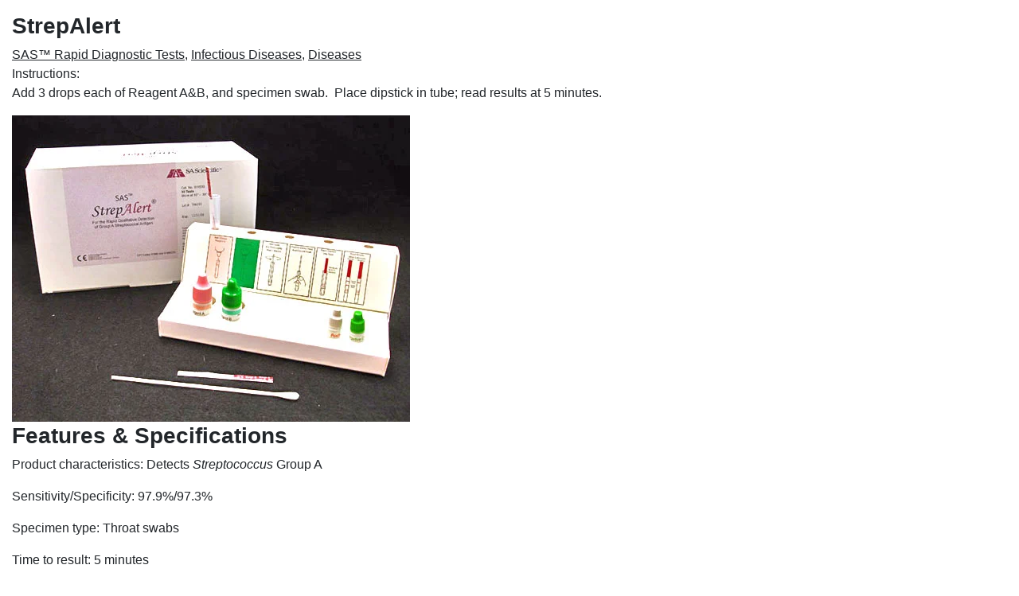

--- FILE ---
content_type: text/html; charset=utf-8
request_url: https://www.sascientific.com/sas-rapid-diagnostic-tests/item/strepalert?tmpl=component&print=1
body_size: 2236
content:
<!DOCTYPE html>
<html lang="en-gb" dir="ltr">
<head>
    <meta charset="utf-8">
	<meta name="author" content="Brad DiBaggio">
	<title>StrepAlert - SA Scientific Ltd.</title>
	<link href="https://www.sascientific.com/sas-rapid-diagnostic-tests/item/strepalert" rel="canonical">
	<link href="/media/system/images/joomla-favicon.svg" rel="icon" type="image/svg+xml">
	<link href="/media/system/images/favicon.ico" rel="alternate icon" type="image/vnd.microsoft.icon">
	<link href="/media/system/images/joomla-favicon-pinned.svg" rel="mask-icon" color="#000">

    <meta name="viewport" content="width=device-width, initial-scale=1.0">
    <link href="/media/system/css/joomla-fontawesome.min.css?efa150" rel="lazy-stylesheet"><noscript><link href="/media/system/css/joomla-fontawesome.min.css?efa150" rel="stylesheet"></noscript>
	<link href="/media/templates/site/cassiopeia/css/global/colors_standard.min.css?efa150" rel="stylesheet">
	<link href="/media/templates/site/cassiopeia/css/template.min.css?efa150" rel="stylesheet">
	<link href="/media/templates/site/cassiopeia/css/vendor/joomla-custom-elements/joomla-alert.min.css?0.4.1" rel="stylesheet">
	<style>:root {
		--hue: 214;
		--template-bg-light: #f0f4fb;
		--template-text-dark: #495057;
		--template-text-light: #ffffff;
		--link-color: var(--link-color);
		--template-special-color: #001B4C;
		
	}</style>

    <script src="/media/vendor/jquery/js/jquery.min.js?3.7.1"></script>
	<script src="/media/legacy/js/jquery-noconflict.min.js?504da4"></script>
	<script type="application/json" class="joomla-script-options new">{"joomla.jtext":{"ERROR":"Error","MESSAGE":"Message","NOTICE":"Notice","WARNING":"Warning","JCLOSE":"Close","JOK":"OK","JOPEN":"Open"},"system.paths":{"root":"","rootFull":"https:\/\/www.sascientific.com\/","base":"","baseFull":"https:\/\/www.sascientific.com\/"},"csrf.token":"0066fed54e378a9b29ff79d8584f02cb"}</script>
	<script src="/media/system/js/core.min.js?a3d8f8"></script>
	<script src="/media/templates/site/cassiopeia/js/template.min.js?efa150" type="module"></script>
	<script src="/media/system/js/messages.min.js?9a4811" type="module"></script>
	<script src="/media/zoo/assets/js/responsive.js?ver=20251113"></script>
	<script src="/components/com_zoo/assets/js/default.js?ver=20251113"></script>
	<meta http-equiv="x-dns-prefetch-control" content="on">
	<link rel="dns-prefetch" href="//images-cdn.ecwid.com/">
	<link rel="dns-prefetch" href="//images.ecwid.com/">
	<link rel="dns-prefetch" href="//app.ecwid.com/">
	<link rel="dns-prefetch" href="//ecwid-static-ru.r.worldssl.net">
	<link rel="dns-prefetch" href="//ecwid-images-ru.r.worldssl.net">

</head>
<body class="contentpane component ">
    <div id="system-message-container" aria-live="polite"></div>

    <!-- Builder #template-ETQUFYBG -->
<div class="uk-section-default uk-section">
    
        
        
        
            
                                <div class="uk-container">                
                    <div class="uk-grid tm-grid-expand uk-grid-divider uk-grid-margin" uk-grid>
<div class="uk-width-3-4@m">
    
        
            
            
            
                
                    
<div class="uk-panel uk-margin-remove-first-child uk-margin uk-width-xlarge">
    
        
            
                                                
            
            
                
                
                    

        
                <h3 class="el-title uk-heading-medium uk-margin-top uk-margin-remove-bottom">                        StrepAlert                    </h3>        
                <div class="el-meta uk-margin-top"><a href="/sas-rapid-diagnostic-tests">SAS™ Rapid Diagnostic Tests</a>, <a href="/sas-rapid-diagnostic-tests/diseases/infectious-diseases">Infectious Diseases</a>, <a href="/sas-rapid-diagnostic-tests/diseases">Diseases</a></div>        
    
        
        
                <div class="el-content uk-panel uk-margin-medium-top">Instructions: <p>Add 3 drops each of Reagent A&amp;B, and specimen swab.  Place dipstick in tube; read results at 5 minutes.</p></div>        
        
        

                
                
            
        
    
</div>
<div class="uk-panel uk-margin-medium">
    
                <div uk-grid>        
                        <div class="uk-width-1-2@m uk-flex-last@m">            
                                

    
                <picture>
<source type="image/webp" srcset="/templates/yootheme/cache/72/strepalert-72ad6a3d.webp 500w" sizes="(min-width: 500px) 500px">
<img src="/templates/yootheme/cache/74/strepalert-7444cf6e.jpeg" width="500" height="385" alt loading="lazy" class="el-image">
</picture>        
        
    
                
                        </div>            
                        <div class="uk-width-expand uk-margin-remove-first-child">            
                
                
                    

        
                <h3 class="el-title uk-h4 uk-margin-top uk-margin-remove-bottom">                        Features & Specifications                    </h3>        
        
    
        
        
                <div class="el-content uk-panel uk-margin-top"><p>Product characteristics: Detects <em>Streptococcus</em> Group A</p>
<p>Sensitivity/Specificity: 97.9%/97.3%</p>
<p>Specimen type: Throat swabs</p>
<p>Time to result: 5 minutes</p>
<p>Shelf life: 18 months</p>
<p>CLIA/CPT Code: Waived/87880QW* Moderate/87880</p>
<p>*'QW' modifier is added to report use of CLIA-waived test systems for Medicare/Medicaid claims.</p>
<ul>
<li>Detects Strep A</li>
<li>30 tests per kit (Dipstick)</li>
<li>Results in 5 minutes</li>
<li>Easy to read</li>
<li>Fast, easy and reliable</li>
</ul></div>        
        
        

                
                
                        </div>            
                </div>        
    
</div>
                
            
        
    
</div>
<div class="uk-width-1-4@m">
    
        
            
            
            
                
                    
<div class="uk-panel">
    
    
<ul class="uk-nav uk-nav-default">
    
	<li class="item-492 uk-active uk-parent"><a href="/sas-rapid-diagnostic-tests">SAS™ Rapid Diagnostic Tests</a>
	<ul class="uk-nav-sub">

		<li class="item-493"><a href="/sas-rapid-diagnostic-tests/fertility-and-pregnancy">Fertility and Pregnancy</a></li>
		<li class="item-494"><a href="/sas-rapid-diagnostic-tests/veterinary-tests">Veterinary Tests</a></li>
		<li class="item-495 uk-parent"><a href="/sas-rapid-diagnostic-tests/diseases">Diseases</a>
		<ul>

			<li class="item-496"><a href="/sas-rapid-diagnostic-tests/diseases/infectious-diseases">Infectious Diseases</a></li>
			<li class="item-497"><a href="/sas-rapid-diagnostic-tests/diseases/non-infectious-diseases">Non-Infectious Diseases</a></li></ul></li></ul></li></ul>

</div>
                
            
        
    
</div></div>
                                </div>                
            
        
    
</div>
									<!-- Global Site Tag (gtag.js) - Google Analytics -->
									<script async src="https://www.googletagmanager.com/gtag/js?id=UA-37701795-1"></script>
									<script>
									  window.dataLayer = window.dataLayer || [];
									  function gtag(){dataLayer.push(arguments);}
									  gtag('js', new Date());
									  gtag('config', 'UA-37701795-1' );
									</script></body>
</html>
